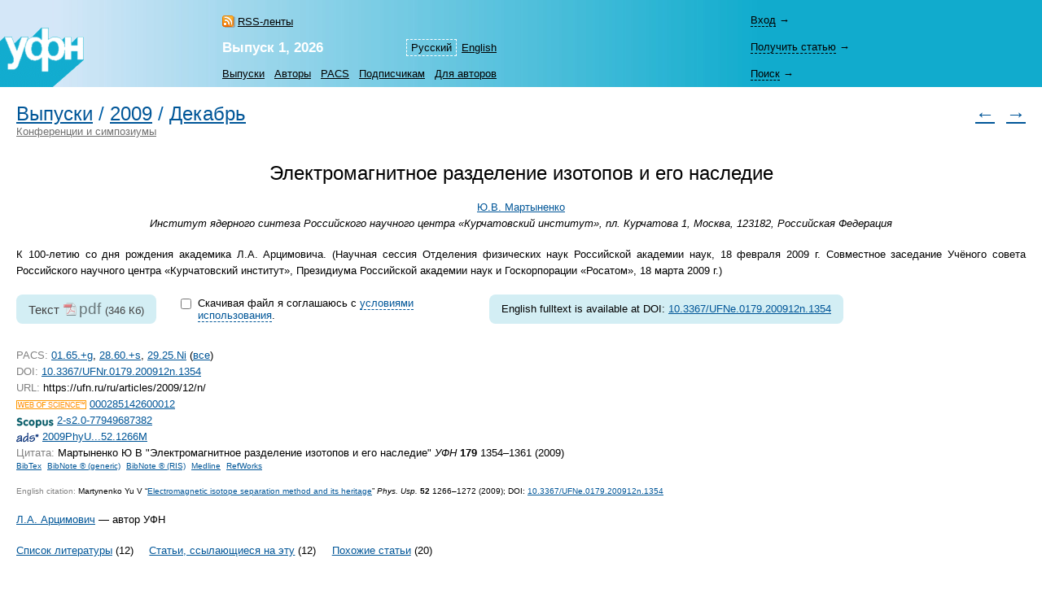

--- FILE ---
content_type: text/html; charset=windows-1251
request_url: https://ufn.ru/ru/articles/2009/12/n/
body_size: 5679
content:
<html>
<head>
	<title>Электромагнитное разделение изотопов и&nbsp;его наследие</title>
	<meta http-equiv="content-language" content="ru" />
	<meta http-equiv="content-type" content="text/html; charset=windows-1251" />
	<link rel="shortcut icon" href="/favicon.ico" />
	<base href="https://ufn.ru/" />
	<link href="/media/style.css" rel="stylesheet" type="text/css" />
	<link href="/media/style_ru.css" rel="stylesheet" type="text/css" />
	<script src="/js/jquery-1.12.0.js" type="text/javascript"></script>
	<script src="/js/ufn.js" type="text/javascript"></script>
	<meta name="robots" content="all" />
	<meta name="description" content="Электромагнитное разделение изотопов и его наследие, Мартыненко Ю.В." />
	<meta name="keywords" content="российской, академии, совместное, росатом, госкорпорации, президиума, курчатовский, центра, научного, российского, совета, ученого, заседание, электромагнитное, февраля, разделение, физических" />
	<meta name="author" content="УФН, Мартыненко Ю.В." />
	<meta name="citation_journal_title" content="Успехи физических наук"  />
	<meta name="citation_issn" content="0042-1294"  />
	<meta name="citation_title" content="Электромагнитное разделение изотопов и его наследие"  />
	<meta name="citation_author" content="Юрий Владимирович Мартыненко"  />
	<meta name="citation_date" content="2009/12/01"  />
	<meta name="citation_volume" content="179"  />
	<meta name="citation_issue" content="12"  />
	<meta name="citation_firstpage" content="1354"  />
	<meta name="citation_lastpage" content="1361"  />
	<meta name="citation_pdf_url" content="https://ufn.ru/ufn09/ufn09_12/Russian/r0912n.pdf"  />
	<link rel="alternate" type="application/rss+xml" title="RSS" href="https://ufn.ru/ru/articles/rss.xml" />
	<link rel="alternate" lang="en" title="English" href="/en/articles/2009/12/j/" />
	<link rel="prev" title="Предыдущая статья" href="/ru/articles/2009/12/m/"  />
	<link rel="next" title="Следующая статья" href="/ru/articles/2009/12/o/"  />
	<link rel="contents" title="Выпуск 12, 2009" href="/ru/articles/2009/12/"  />
	<link rel="canonical" href="/ru/articles/2009/12/n"  />
	<meta property="og:site_name" content="Успехи физических наук" />
	<meta property="og:title" content="Электромагнитное разделение изотопов и&nbsp;его наследие" />
	<meta property="og:description" content="Электромагнитное разделение изотопов и его наследие, Мартыненко Ю.В." />
	<meta property="og:image" content="https://ufn.ru/media/ufn_cover_ru.gif" />
	<script type="text/x-mathjax-config">
		MathJax.Hub.Config({
			tex2jax: {
				inlineMath: [['$','$']],
				processClass: 'mathjax',
			}
		});
	</script>
	<script type="text/javascript" src="/js/MathJax/latest.js?config=TeX-AMS_CHTML" async></script>
	<!-- Google Analytics -->
	<script async src="https://www.googletagmanager.com/gtag/js?id=UA-11539250-5"></script>
	<script>
		window.dataLayer = window.dataLayer || [];
		function gtag(){dataLayer.push(arguments);}
		gtag('js', new Date());
		gtag('config', 'UA-11539250-5');
	</script>
</head>
<body bgcolor="#FFFFFF" text="#000000" topmargin="0" leftmargin="0" rightmargin="0" bottommargin="0" marginwidth="0" marginheight="0" class="tex2jax_ignore">

<table cellspacing="0" cellpadding="0" width="100%" height="100%" border="0">
<tr>
	<td height="1" align="left" valign="top" class="no_print">
	<map name="top_left_map_ru">
	<area shape="poly" coords="65,72,102,40,102,10,95,10,88,18,88,10,80,10,75,15,75,12,72,10,65,10,60,12,60,0,50,0,38,12,35,12,35,10,25,10,18,18,15,12,15,10,5,10,0,15,0,72,65,72" href="/ru/" alt="">
</map>

<table cellspacing="0" cellpadding="0" width="100%" border="0" style="background-color: #7CD3E6; background-image: url('/media/top_bg_ru.jpg'); background-repeat: repeat-y; background-position: left top; padding-top: 8px;" class="navigationtab">
<!-- tr>
	<td colspan="6" height="10"></td>
	<td valign="top"><img src="/media/0.gif" alt="" width="380" height="1" border="0"></td>
</tr -->
<tr>
	<td rowspan="3" align="right" valign="bottom"><img src="/media/top_left_ru.gif" alt="" width="103" height="73" border="0" ISMAP USEMAP="#top_left_map_ru"></td>
	<td rowspan="3" width="35%" style="padding-left: 20px;"></td>
	<td rowspan="1" align="left" valign="bottom" style="padding-bottom: 7px; padding-right: 25px;">
		<a href="/ru/rss/" class="rss" style="color: #000000;">RSS-ленты</a>	</td>
	<td rowspan="2" align="right" valign="bottom" style="padding-bottom: 4pt;">
		<table cellspacing="0" cellpadding="0" border="0"><tr>
		<td><nobr><a class="topmenu" id="lsel">Русский</a></nobr></td><td><nobr><a href="/en/articles/2009/12/j/" class="topmenu" id="right">English</a></nobr></td>		</tr></table>
	</td>
			<td rowspan="3" width="90%" style="padding-right: 30px;"></td>
	<td height="33" style="padding-right: 25px;">
		<div style="width: 26em;">
			<div id="login-show" style="display: none;" data-auth="no"><a>Вход</a>&nbsp;&#8594;</div>
			<div id="login-block" data-auth="no">
			<a href="/ru/signin/?redirect=%2Fru%2Farticles%2F2009%2F12%2Fn%2F" class="usermenu usermenu-signin" rel="nofollow">Вход</a>
<a href="/ru/signup/" class="usermenu usermenu-signup" rel="nofollow">Регистрация</a>
			</div>
		</div>
	</td>
</tr>
<tr>
	<td align="left" valign="bottom" style="padding-bottom: 5px; padding-right: 25px;"><a href="/ru/articles/2026/1/" class="issue" title="Текущий выпуск"><b>Выпуск&nbsp;1,&nbsp;2026</b></a></td>
	<td height="33">
		<span id="retrive-show" style="display: none;"><a>Получить&nbsp;статью</a>&nbsp;&#8594;</span>
		<div id="retrive-block">
		<form name="retrive-form" method="post" action="/ru/retrieve/" style="display: inline;">
		<table cellspacing="0" cellpadding="1" border="0">
		<tr>
			<td>Том</td>
			<td><input type="text" size="3" name="ret_volume" value="" maxlength="3" class="text"></td>
			<td style="padding-left: 4px;">год</td>
			<td><input type="text" size="4" name="ret_year" value="" maxlength="4" class="text"></td>
			<td style="padding-left: 4px;">страница</td>
			<td><input type="text" size="4" name="ret_page" value="" maxlength="4" class="text"></td>
		 	<td style="padding-left: 4px;"><input type="submit" value="Получить" class="button"></td>
		</tr>
		</table>
		</form>
		</div>
	</td>
</tr>
<tr>
    <td colspan="2" align="left" valign="middle">
		<table cellspacing="0" cellpadding="0" border="0">
		<tr>
			<td><nobr><a href="/ru/articles/" class="topmenu" id="left" title="Список выпусков">Выпуски</a></nobr></td>
			<td><nobr><a href="/ru/authors/" class="topmenu" title="Авторский указатель">Авторы</a></nobr></td>
			<td><nobr><a href="/ru/pacs/" class="topmenu" title="Указатель PACS">PACS</a></nobr></td>
									<td><nobr><a href="/ru/subscription.html" class="topmenu" title="Информация для подписчиков">Подписчикам</a></nobr></td>
			<td><nobr><a href="/ru/notestoauthors.html" class="topmenu" id="right" title="Информация для авторов">Для&nbsp;авторов</a></nobr></td>
		</tr>
		</table>
	</td>
    	<td height="33">
		<span id="search-show" style="display: none;"><a>Поиск</a>&nbsp;&#8594;</span>
		<div id="search-block">
		<form name="top_search_form" method="get" action="/ru/search/" style="display: inline;">
		<table cellspacing="0" cellpadding="1" border="0" width="100%" style="padding-bottom: 3px;">
		<tr>
			<td width="1"><input type="text" name="search_value_0" size="20" value="" maxlength="100" class="text"></td>
		 	<td style="padding-left: 4px;" width="1" align="left"><input type="submit" value="Искать" class="button"></td>
			<td style="padding-left: 8px;" align="right" valign="middle">
				<table cellspacing="0" cellpadding="0" border="0" width="100%"><tr>
				<td><nobr><a href="/ru/search/" style="display: block;" class="topmenu">Расширенный&nbsp;поиск</a></nobr></td>
				</tr></table>
			</td>
		</tr>
		</table>		
		<input type="hidden" name="search_option_0" value="metadata">
		<input type="hidden" name="search_page" value="0">
		</form>
		</div>
	</td>
</tr>
</table>

	</td>
</tr>
<tr>
	<td height="100%" valign="top" style="padding: 20px 20px 30px 20px;" class="main"><span class="print" id="print">
	<table cellpadding="0" cellspacing="0" border="0" width="100%"><tr><td>
<h1 class="inline"><a href="/ru/articles/">Выпуски</a></h1><h1 class="inline">&nbsp;/&nbsp;</h1><h1 class="inline"><a href="/ru/articles/2009/">2009</a></h1><h1 class="inline">&nbsp;/&nbsp;</h1><h1 class="inline"><a href="/ru/articles/2009/12/">Декабрь</a></h1></td><td rowspan="2" align="right" class="no_print">
<h1><a href="/ru/articles/2009/12/m/" title="Предыдущая статья" class="no_print">&larr;</a>&nbsp;&nbsp<a href="/ru/articles/2009/12/o/" title="Следующая статья" class="no_print">&rarr;</a></h1>
</td></tr><tr><td class="no_print">
<a href="/ru/rubrics/conferences-and-symposia/" style="color: #707070">Конференции и симпозиумы</a>
</td></tr></table>
<br /><br />
<span itemscope itemtype="http://schema.org/ScholarlyArticle">
<div align="center">
<h1 style="color: #000000;" itemprop="headline">Электромагнитное разделение изотопов и&nbsp;его наследие</h1>
</div><div align="center" class="p">
<nobr><span itemprop="author"><a href="/ru/authors/1015/martynenko-yu-v/" rel="author">Ю.В.&nbsp;Мартыненко</a></span></nobr><br />
<em><span itemprop="sourceOrganization">Институт ядерного синтеза Российского научного центра «Курчатовский институт», пл. Курчатова 1, Москва, 123182, Российская Федерация</span></em><br />
</div>
<p align="justify" itemprop="articleBody" class="mathjax">К&nbsp;<nobr>100-летию</nobr> со&nbsp;дня рождения академика Л.А. Арцимовича. (Научная сессия Отделения физических наук Российской академии наук, 18&nbsp;февраля 2009&nbsp;г. Совместное заседание Учёного совета Российского научного центра &laquo;Курчатовский институт&raquo;, Президиума Российской академии наук и&nbsp;Госкорпорации &laquo;Росатом&raquo;, 18&nbsp;марта 2009&nbsp;г.)</p>
<form name="fulltext-form">
<table cellpadding="0" cellspacing="0" border="0" style="margin: 1em 0 1.6em 0;"><tr>
<td valign="top">
<div class="fulltext">
<span class="fulltext-desc">Текст</span>&nbsp;<a class="file-link track-fulltext-download pdf" href="/ufn09/ufn09_12/Russian/r0912n.pdf" data-ehref="L3VmbjA5L3VmbjA5XzEyL1J1c3NpYW4vcjA5MTJuLnBkZg==">pdf</a>&nbsp;<span class="fulltext-size">(346&nbsp;Кб)</span>
</div>
			
			</td><td valign="top" style="padding: 2px 3em 2px 2em; width: 27em;">
			
			<table id="copyright-table" cellpadding="0" cellspacing="0" border="0" style="display: block;">
			<tr><td valign="top" rowspan="2">
			<input type="hidden" id="do-check-copyright" value="1" />
			<input type="checkbox" id="copyright-agree" style="display: none;" />
			</td>

			<td valign="top">
			<div id="copyright-warning" style="padding: 0.1em 0.4em;">Скачивая файл я&nbsp;соглашаюсь с&nbsp;<a href="/ru/copyright.html" id="copyright-link">условиями использования</a>.</div>
			</td>

			</tr>

			<tr><td>
			<div id="copyright-text" style="padding: 0.2em 0.4em; display: none;"><p>Воспроизведение материалов из&nbsp;журнала УФН в&nbsp;любой форме требует письменного разрешения редакции УФН.</p><p> Преподаватели, студенты и&nbsp;исследователи в&nbsp;индивидуальном порядке могут использовать материалы, находящиеся на&nbsp;сайте УФН, для некоммерческого использования в&nbsp;своей преподавательской или исследовательской деятельности.</p><p><a href="/ru/copyright.html">Прочесть полный текст</a> пользовательского соглашения.</p></div>
			</td></tr></table>
			
			<table id="disabled-javascript" cellpadding="0" cellspacing="0" border="0" style="display: none;">
			<tr><td valign="top">
			<div style="padding: 0.1em 0.4em;">Для того чтобы скачать полный текст, пожалуйста, включите JavaScript.</div>
			</td></tr></table>
			
			</td>
			
			<td valign="top"><div class="fulltext">
<noindex><div style="font-size: 0.67em; padding: 0.28em 0;"><nobr>English&nbsp;fulltext is  available at DOI: <a target="_blank" href="https://doi.org/10.3367/UFNe.0179.200912n.1354" rel="nofollow">10.3367/UFNe.0179.200912n.1354</a></nobr></div></noindex></div>
</td>
</tr></table>
</form>
<table cellspacing="0" cellpadding="0" width="100%" border="0"><tr><td valign="top">
<div class="p">
<span class="gray">PACS:</span> <a href="/ru/pacs/01.65.+g/" title="History of science">01.65.+g</a>, <a href="/ru/pacs/28.60.+s/" title="Isotope separation and enrichment">28.60.+s</a>, <a href="/ru/pacs/29.25.Ni/" title="Ion sources: positive and negative">29.25.Ni</a> (<noindex><a href="/ru/pacs/01.65.+g,28.60.+s,29.25.Ni/" rel="nofollow">все</a></noindex>)<br />
<span class="gray">DOI:</span> <noindex><a href="https://doi.org/10.3367/UFNr.0179.200912n.1354">10.3367/UFNr.0179.200912n.1354</a></noindex><br />
<span class="gray">URL:</span> https://ufn.ru/ru/articles/2009/12/n/<br />
<img src="/media/wos.gif" title="Web of Science" align="absmiddle"> <a target="_blank" title="Web of Science" href="https://gateway.webofknowledge.com/gateway/Gateway.cgi?GWVersion=2&SrcApp=Publons&SrcAuth=Publons_CEL&DestLinkType=FullRecord&DestApp=WOS_CPL&KeyUT=000285142600012">000285142600012</a>  <br />
<img src="/media/scopus.gif" title="Scopus" align="absmiddle"> <a target="_blank" title="Scopus" href="https://www.scopus.com/record/display.url?origin=inward&eid=2-s2.0-77949687382">2-s2.0-77949687382</a>  <br />
<img src="/media/adsnasa.gif" title="ADS NASA" align="absmiddle"> <a target="_blank" title="ADS NASA" href="https://adsabs.harvard.edu/cgi-bin/bib_query?2009PhyU...52.1266M">2009PhyU...52.1266M</a>  <br />
<a name="citation" class="no_print"></a>
<span class="gray">Цитата:</span> Мартыненко&nbsp;Ю&nbsp;В &quot;Электромагнитное разделение изотопов и&nbsp;его наследие&quot; <i>УФН</i> <b>179</b> 1354&ndash;1361 (2009)<br />
<table cellspacing="0" cellpadding="0" border="0" class="cit_table"><tr>
<td class="cit_m"><nobr>
<noindex><a href="/ru/articles/2009/12/n/citation/ru/bibtex.html#citation" rel="noindex">BibTex</a></noindex><noindex><a href="/ru/articles/2009/12/n/citation/ru/bibnote_gen.html#citation" rel="noindex">BibNote&nbsp;&reg;&nbsp;(generic)</a></noindex><noindex><a href="/ru/articles/2009/12/n/citation/ru/bibnote_ris.html#citation" rel="noindex">BibNote&nbsp;&reg;&nbsp;(RIS)</a></noindex><noindex><a href="/ru/articles/2009/12/n/citation/ru/medline.html#citation" rel="noindex">Medline</a></noindex><noindex><a href="/ru/articles/2009/12/n/citation/ru/refworks.html#citation" rel="noindex">RefWorks</a></noindex></nobr></td></tr>
</table>
</div>
<p class="c"><span class="gray">English citation:</span> Martynenko&nbsp;Yu&nbsp;V &ldquo;<a href="/en/articles/2009/12/j/">Electromagnetic isotope separation method and its heritage</a>&rdquo; <i>Phys.&nbsp;Usp.</i> <b>52</b> 1266&ndash;1272 (2009); <noindex>DOI:&nbsp;<a href="https://doi.org/10.3367%2FUFNe.0179.200912n.1354" rel="nofollow">10.3367/UFNe.0179.200912n.1354</a></noindex></p>
<p><a href="/ru/authors/10426/artsimovich-l-a/">Л.А.&nbsp;Арцимович</a>&nbsp;&mdash; автор УФН<br />
</p>
</td><td valign="top" class="share">
</td></tr></table>
<div class="references-menu">
<a name="ref" class="no_print"></a>
<span class="references"><a href="/ru/articles/2009/12/n/references.html#ref" class="references">Список литературы</a>&nbsp;(12)</span>
<span class="references"><a href="/ru/articles/2009/12/n/citedby.html#ref" class="citedby">Статьи, ссылающиеся на эту</a>&nbsp;(12)</span>
<span class="references"><a href="/ru/articles/2009/12/n/similar.html#ref" class="similar">Похожие статьи</a>&nbsp;(20)</span>
<div class="largetext">
<p style="margin-top: 0; margin-bottom: 0;">
</p>
</div>
</div>
</span>	
		<div style='margin-top: 20px; float:left'>
		<script async src="https://badge.dimensions.ai/badge.js" charset="utf-8"></script>
		<span style="margin: 10px 10px 10px 10px" title='Dimensions Badge. DOI: 10.3367/UFNr.0179.200912n.1354' class="__dimensions_badge_embed__" data-doi="10.3367/UFNr.0179.200912n.1354" data-hide-zero-citations="true" data-style="small_circle" data-legend="always"></span>
		</div>

			
		<div style='margin-top: 20px; float:left'>
		<script async src="https://badge.dimensions.ai/badge.js" charset="utf-8"></script>
		<span style="margin: 10px 10px 10px 10px" title='Dimensions Badge. DOI: 10.3367/UFNe.0179.200912n.1354' class="__dimensions_badge_embed__" data-doi="10.3367/UFNe.0179.200912n.1354" data-hide-zero-citations="true" data-style="small_circle" data-legend="always"></span>
		</div>

		<!-- Eeж <a href="mailto:kallist-fsb@partynight.at">kallist-fsb@partynight.at</a>  -->	</span><div class="print_links" id="print_links"></div></td>
</tr>
<tr>
	<td height="1" valign="bottom" class="no_print">
	<table cellspacing="0" cellpadding="0" border="0" width="100%" class="bottomtab">
<tr>
    <td>
		&copy;&nbsp;Успехи&nbsp;физических&nbsp;наук, 1918&ndash;2026<br />
		<span class="binfo">Электронная почта: <a href="mailto:ufn@ufn.ru">ufn@ufn.ru</a></span>		<span class="binfo"><a href="/ru/geninfo.html#contacts">Телефоны и адреса редакции</a></span>		<span class="binfo"><a href="/ru/geninfo.html">О журнале</a></span>		<span class="binfo"><a href="/ru/copyright.html">Пользовательское соглашение</a></span>	</td>
	</tr>
</table>	</td>
</tr>
</table>

<!-- Yandex Metrika -->
<script src="https://mc.yandex.ru/metrika/watch.js" type="text/javascript"></script>
<div style="display:none;"><script type="text/javascript">
try { var yaCounter1009446 = new Ya.Metrika(1009446); } catch(e){}
</script></div>
<noscript><div style="position:absolute"><img src="https://mc.yandex.ru/watch/1009446" alt="" /></div></noscript>

</body>
</html>